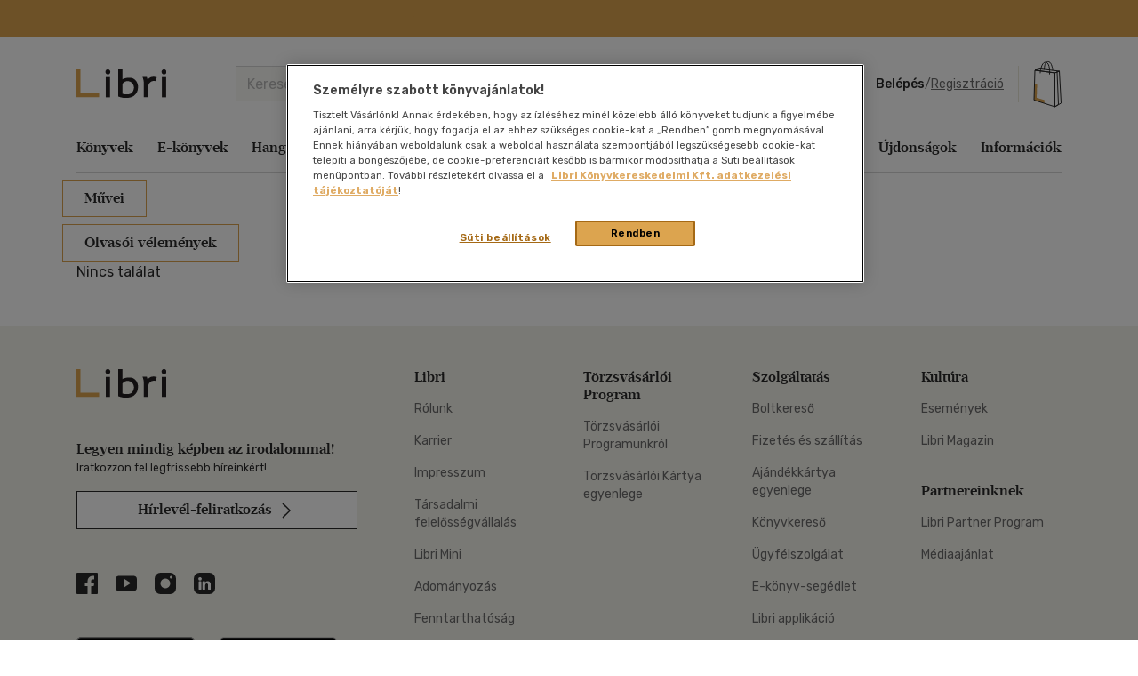

--- FILE ---
content_type: text/html; charset=utf-8
request_url: https://www.google.com/recaptcha/api2/anchor?ar=1&k=6LfyzAsTAAAAACm-GdPje1wyyZ2SGTVW1i9WIcZF&co=aHR0cHM6Ly93d3cubGlicmkuaHU6NDQz&hl=hu&v=N67nZn4AqZkNcbeMu4prBgzg&size=normal&anchor-ms=20000&execute-ms=30000&cb=ysh4lq8wy5nk
body_size: 49298
content:
<!DOCTYPE HTML><html dir="ltr" lang="hu"><head><meta http-equiv="Content-Type" content="text/html; charset=UTF-8">
<meta http-equiv="X-UA-Compatible" content="IE=edge">
<title>reCAPTCHA</title>
<style type="text/css">
/* cyrillic-ext */
@font-face {
  font-family: 'Roboto';
  font-style: normal;
  font-weight: 400;
  font-stretch: 100%;
  src: url(//fonts.gstatic.com/s/roboto/v48/KFO7CnqEu92Fr1ME7kSn66aGLdTylUAMa3GUBHMdazTgWw.woff2) format('woff2');
  unicode-range: U+0460-052F, U+1C80-1C8A, U+20B4, U+2DE0-2DFF, U+A640-A69F, U+FE2E-FE2F;
}
/* cyrillic */
@font-face {
  font-family: 'Roboto';
  font-style: normal;
  font-weight: 400;
  font-stretch: 100%;
  src: url(//fonts.gstatic.com/s/roboto/v48/KFO7CnqEu92Fr1ME7kSn66aGLdTylUAMa3iUBHMdazTgWw.woff2) format('woff2');
  unicode-range: U+0301, U+0400-045F, U+0490-0491, U+04B0-04B1, U+2116;
}
/* greek-ext */
@font-face {
  font-family: 'Roboto';
  font-style: normal;
  font-weight: 400;
  font-stretch: 100%;
  src: url(//fonts.gstatic.com/s/roboto/v48/KFO7CnqEu92Fr1ME7kSn66aGLdTylUAMa3CUBHMdazTgWw.woff2) format('woff2');
  unicode-range: U+1F00-1FFF;
}
/* greek */
@font-face {
  font-family: 'Roboto';
  font-style: normal;
  font-weight: 400;
  font-stretch: 100%;
  src: url(//fonts.gstatic.com/s/roboto/v48/KFO7CnqEu92Fr1ME7kSn66aGLdTylUAMa3-UBHMdazTgWw.woff2) format('woff2');
  unicode-range: U+0370-0377, U+037A-037F, U+0384-038A, U+038C, U+038E-03A1, U+03A3-03FF;
}
/* math */
@font-face {
  font-family: 'Roboto';
  font-style: normal;
  font-weight: 400;
  font-stretch: 100%;
  src: url(//fonts.gstatic.com/s/roboto/v48/KFO7CnqEu92Fr1ME7kSn66aGLdTylUAMawCUBHMdazTgWw.woff2) format('woff2');
  unicode-range: U+0302-0303, U+0305, U+0307-0308, U+0310, U+0312, U+0315, U+031A, U+0326-0327, U+032C, U+032F-0330, U+0332-0333, U+0338, U+033A, U+0346, U+034D, U+0391-03A1, U+03A3-03A9, U+03B1-03C9, U+03D1, U+03D5-03D6, U+03F0-03F1, U+03F4-03F5, U+2016-2017, U+2034-2038, U+203C, U+2040, U+2043, U+2047, U+2050, U+2057, U+205F, U+2070-2071, U+2074-208E, U+2090-209C, U+20D0-20DC, U+20E1, U+20E5-20EF, U+2100-2112, U+2114-2115, U+2117-2121, U+2123-214F, U+2190, U+2192, U+2194-21AE, U+21B0-21E5, U+21F1-21F2, U+21F4-2211, U+2213-2214, U+2216-22FF, U+2308-230B, U+2310, U+2319, U+231C-2321, U+2336-237A, U+237C, U+2395, U+239B-23B7, U+23D0, U+23DC-23E1, U+2474-2475, U+25AF, U+25B3, U+25B7, U+25BD, U+25C1, U+25CA, U+25CC, U+25FB, U+266D-266F, U+27C0-27FF, U+2900-2AFF, U+2B0E-2B11, U+2B30-2B4C, U+2BFE, U+3030, U+FF5B, U+FF5D, U+1D400-1D7FF, U+1EE00-1EEFF;
}
/* symbols */
@font-face {
  font-family: 'Roboto';
  font-style: normal;
  font-weight: 400;
  font-stretch: 100%;
  src: url(//fonts.gstatic.com/s/roboto/v48/KFO7CnqEu92Fr1ME7kSn66aGLdTylUAMaxKUBHMdazTgWw.woff2) format('woff2');
  unicode-range: U+0001-000C, U+000E-001F, U+007F-009F, U+20DD-20E0, U+20E2-20E4, U+2150-218F, U+2190, U+2192, U+2194-2199, U+21AF, U+21E6-21F0, U+21F3, U+2218-2219, U+2299, U+22C4-22C6, U+2300-243F, U+2440-244A, U+2460-24FF, U+25A0-27BF, U+2800-28FF, U+2921-2922, U+2981, U+29BF, U+29EB, U+2B00-2BFF, U+4DC0-4DFF, U+FFF9-FFFB, U+10140-1018E, U+10190-1019C, U+101A0, U+101D0-101FD, U+102E0-102FB, U+10E60-10E7E, U+1D2C0-1D2D3, U+1D2E0-1D37F, U+1F000-1F0FF, U+1F100-1F1AD, U+1F1E6-1F1FF, U+1F30D-1F30F, U+1F315, U+1F31C, U+1F31E, U+1F320-1F32C, U+1F336, U+1F378, U+1F37D, U+1F382, U+1F393-1F39F, U+1F3A7-1F3A8, U+1F3AC-1F3AF, U+1F3C2, U+1F3C4-1F3C6, U+1F3CA-1F3CE, U+1F3D4-1F3E0, U+1F3ED, U+1F3F1-1F3F3, U+1F3F5-1F3F7, U+1F408, U+1F415, U+1F41F, U+1F426, U+1F43F, U+1F441-1F442, U+1F444, U+1F446-1F449, U+1F44C-1F44E, U+1F453, U+1F46A, U+1F47D, U+1F4A3, U+1F4B0, U+1F4B3, U+1F4B9, U+1F4BB, U+1F4BF, U+1F4C8-1F4CB, U+1F4D6, U+1F4DA, U+1F4DF, U+1F4E3-1F4E6, U+1F4EA-1F4ED, U+1F4F7, U+1F4F9-1F4FB, U+1F4FD-1F4FE, U+1F503, U+1F507-1F50B, U+1F50D, U+1F512-1F513, U+1F53E-1F54A, U+1F54F-1F5FA, U+1F610, U+1F650-1F67F, U+1F687, U+1F68D, U+1F691, U+1F694, U+1F698, U+1F6AD, U+1F6B2, U+1F6B9-1F6BA, U+1F6BC, U+1F6C6-1F6CF, U+1F6D3-1F6D7, U+1F6E0-1F6EA, U+1F6F0-1F6F3, U+1F6F7-1F6FC, U+1F700-1F7FF, U+1F800-1F80B, U+1F810-1F847, U+1F850-1F859, U+1F860-1F887, U+1F890-1F8AD, U+1F8B0-1F8BB, U+1F8C0-1F8C1, U+1F900-1F90B, U+1F93B, U+1F946, U+1F984, U+1F996, U+1F9E9, U+1FA00-1FA6F, U+1FA70-1FA7C, U+1FA80-1FA89, U+1FA8F-1FAC6, U+1FACE-1FADC, U+1FADF-1FAE9, U+1FAF0-1FAF8, U+1FB00-1FBFF;
}
/* vietnamese */
@font-face {
  font-family: 'Roboto';
  font-style: normal;
  font-weight: 400;
  font-stretch: 100%;
  src: url(//fonts.gstatic.com/s/roboto/v48/KFO7CnqEu92Fr1ME7kSn66aGLdTylUAMa3OUBHMdazTgWw.woff2) format('woff2');
  unicode-range: U+0102-0103, U+0110-0111, U+0128-0129, U+0168-0169, U+01A0-01A1, U+01AF-01B0, U+0300-0301, U+0303-0304, U+0308-0309, U+0323, U+0329, U+1EA0-1EF9, U+20AB;
}
/* latin-ext */
@font-face {
  font-family: 'Roboto';
  font-style: normal;
  font-weight: 400;
  font-stretch: 100%;
  src: url(//fonts.gstatic.com/s/roboto/v48/KFO7CnqEu92Fr1ME7kSn66aGLdTylUAMa3KUBHMdazTgWw.woff2) format('woff2');
  unicode-range: U+0100-02BA, U+02BD-02C5, U+02C7-02CC, U+02CE-02D7, U+02DD-02FF, U+0304, U+0308, U+0329, U+1D00-1DBF, U+1E00-1E9F, U+1EF2-1EFF, U+2020, U+20A0-20AB, U+20AD-20C0, U+2113, U+2C60-2C7F, U+A720-A7FF;
}
/* latin */
@font-face {
  font-family: 'Roboto';
  font-style: normal;
  font-weight: 400;
  font-stretch: 100%;
  src: url(//fonts.gstatic.com/s/roboto/v48/KFO7CnqEu92Fr1ME7kSn66aGLdTylUAMa3yUBHMdazQ.woff2) format('woff2');
  unicode-range: U+0000-00FF, U+0131, U+0152-0153, U+02BB-02BC, U+02C6, U+02DA, U+02DC, U+0304, U+0308, U+0329, U+2000-206F, U+20AC, U+2122, U+2191, U+2193, U+2212, U+2215, U+FEFF, U+FFFD;
}
/* cyrillic-ext */
@font-face {
  font-family: 'Roboto';
  font-style: normal;
  font-weight: 500;
  font-stretch: 100%;
  src: url(//fonts.gstatic.com/s/roboto/v48/KFO7CnqEu92Fr1ME7kSn66aGLdTylUAMa3GUBHMdazTgWw.woff2) format('woff2');
  unicode-range: U+0460-052F, U+1C80-1C8A, U+20B4, U+2DE0-2DFF, U+A640-A69F, U+FE2E-FE2F;
}
/* cyrillic */
@font-face {
  font-family: 'Roboto';
  font-style: normal;
  font-weight: 500;
  font-stretch: 100%;
  src: url(//fonts.gstatic.com/s/roboto/v48/KFO7CnqEu92Fr1ME7kSn66aGLdTylUAMa3iUBHMdazTgWw.woff2) format('woff2');
  unicode-range: U+0301, U+0400-045F, U+0490-0491, U+04B0-04B1, U+2116;
}
/* greek-ext */
@font-face {
  font-family: 'Roboto';
  font-style: normal;
  font-weight: 500;
  font-stretch: 100%;
  src: url(//fonts.gstatic.com/s/roboto/v48/KFO7CnqEu92Fr1ME7kSn66aGLdTylUAMa3CUBHMdazTgWw.woff2) format('woff2');
  unicode-range: U+1F00-1FFF;
}
/* greek */
@font-face {
  font-family: 'Roboto';
  font-style: normal;
  font-weight: 500;
  font-stretch: 100%;
  src: url(//fonts.gstatic.com/s/roboto/v48/KFO7CnqEu92Fr1ME7kSn66aGLdTylUAMa3-UBHMdazTgWw.woff2) format('woff2');
  unicode-range: U+0370-0377, U+037A-037F, U+0384-038A, U+038C, U+038E-03A1, U+03A3-03FF;
}
/* math */
@font-face {
  font-family: 'Roboto';
  font-style: normal;
  font-weight: 500;
  font-stretch: 100%;
  src: url(//fonts.gstatic.com/s/roboto/v48/KFO7CnqEu92Fr1ME7kSn66aGLdTylUAMawCUBHMdazTgWw.woff2) format('woff2');
  unicode-range: U+0302-0303, U+0305, U+0307-0308, U+0310, U+0312, U+0315, U+031A, U+0326-0327, U+032C, U+032F-0330, U+0332-0333, U+0338, U+033A, U+0346, U+034D, U+0391-03A1, U+03A3-03A9, U+03B1-03C9, U+03D1, U+03D5-03D6, U+03F0-03F1, U+03F4-03F5, U+2016-2017, U+2034-2038, U+203C, U+2040, U+2043, U+2047, U+2050, U+2057, U+205F, U+2070-2071, U+2074-208E, U+2090-209C, U+20D0-20DC, U+20E1, U+20E5-20EF, U+2100-2112, U+2114-2115, U+2117-2121, U+2123-214F, U+2190, U+2192, U+2194-21AE, U+21B0-21E5, U+21F1-21F2, U+21F4-2211, U+2213-2214, U+2216-22FF, U+2308-230B, U+2310, U+2319, U+231C-2321, U+2336-237A, U+237C, U+2395, U+239B-23B7, U+23D0, U+23DC-23E1, U+2474-2475, U+25AF, U+25B3, U+25B7, U+25BD, U+25C1, U+25CA, U+25CC, U+25FB, U+266D-266F, U+27C0-27FF, U+2900-2AFF, U+2B0E-2B11, U+2B30-2B4C, U+2BFE, U+3030, U+FF5B, U+FF5D, U+1D400-1D7FF, U+1EE00-1EEFF;
}
/* symbols */
@font-face {
  font-family: 'Roboto';
  font-style: normal;
  font-weight: 500;
  font-stretch: 100%;
  src: url(//fonts.gstatic.com/s/roboto/v48/KFO7CnqEu92Fr1ME7kSn66aGLdTylUAMaxKUBHMdazTgWw.woff2) format('woff2');
  unicode-range: U+0001-000C, U+000E-001F, U+007F-009F, U+20DD-20E0, U+20E2-20E4, U+2150-218F, U+2190, U+2192, U+2194-2199, U+21AF, U+21E6-21F0, U+21F3, U+2218-2219, U+2299, U+22C4-22C6, U+2300-243F, U+2440-244A, U+2460-24FF, U+25A0-27BF, U+2800-28FF, U+2921-2922, U+2981, U+29BF, U+29EB, U+2B00-2BFF, U+4DC0-4DFF, U+FFF9-FFFB, U+10140-1018E, U+10190-1019C, U+101A0, U+101D0-101FD, U+102E0-102FB, U+10E60-10E7E, U+1D2C0-1D2D3, U+1D2E0-1D37F, U+1F000-1F0FF, U+1F100-1F1AD, U+1F1E6-1F1FF, U+1F30D-1F30F, U+1F315, U+1F31C, U+1F31E, U+1F320-1F32C, U+1F336, U+1F378, U+1F37D, U+1F382, U+1F393-1F39F, U+1F3A7-1F3A8, U+1F3AC-1F3AF, U+1F3C2, U+1F3C4-1F3C6, U+1F3CA-1F3CE, U+1F3D4-1F3E0, U+1F3ED, U+1F3F1-1F3F3, U+1F3F5-1F3F7, U+1F408, U+1F415, U+1F41F, U+1F426, U+1F43F, U+1F441-1F442, U+1F444, U+1F446-1F449, U+1F44C-1F44E, U+1F453, U+1F46A, U+1F47D, U+1F4A3, U+1F4B0, U+1F4B3, U+1F4B9, U+1F4BB, U+1F4BF, U+1F4C8-1F4CB, U+1F4D6, U+1F4DA, U+1F4DF, U+1F4E3-1F4E6, U+1F4EA-1F4ED, U+1F4F7, U+1F4F9-1F4FB, U+1F4FD-1F4FE, U+1F503, U+1F507-1F50B, U+1F50D, U+1F512-1F513, U+1F53E-1F54A, U+1F54F-1F5FA, U+1F610, U+1F650-1F67F, U+1F687, U+1F68D, U+1F691, U+1F694, U+1F698, U+1F6AD, U+1F6B2, U+1F6B9-1F6BA, U+1F6BC, U+1F6C6-1F6CF, U+1F6D3-1F6D7, U+1F6E0-1F6EA, U+1F6F0-1F6F3, U+1F6F7-1F6FC, U+1F700-1F7FF, U+1F800-1F80B, U+1F810-1F847, U+1F850-1F859, U+1F860-1F887, U+1F890-1F8AD, U+1F8B0-1F8BB, U+1F8C0-1F8C1, U+1F900-1F90B, U+1F93B, U+1F946, U+1F984, U+1F996, U+1F9E9, U+1FA00-1FA6F, U+1FA70-1FA7C, U+1FA80-1FA89, U+1FA8F-1FAC6, U+1FACE-1FADC, U+1FADF-1FAE9, U+1FAF0-1FAF8, U+1FB00-1FBFF;
}
/* vietnamese */
@font-face {
  font-family: 'Roboto';
  font-style: normal;
  font-weight: 500;
  font-stretch: 100%;
  src: url(//fonts.gstatic.com/s/roboto/v48/KFO7CnqEu92Fr1ME7kSn66aGLdTylUAMa3OUBHMdazTgWw.woff2) format('woff2');
  unicode-range: U+0102-0103, U+0110-0111, U+0128-0129, U+0168-0169, U+01A0-01A1, U+01AF-01B0, U+0300-0301, U+0303-0304, U+0308-0309, U+0323, U+0329, U+1EA0-1EF9, U+20AB;
}
/* latin-ext */
@font-face {
  font-family: 'Roboto';
  font-style: normal;
  font-weight: 500;
  font-stretch: 100%;
  src: url(//fonts.gstatic.com/s/roboto/v48/KFO7CnqEu92Fr1ME7kSn66aGLdTylUAMa3KUBHMdazTgWw.woff2) format('woff2');
  unicode-range: U+0100-02BA, U+02BD-02C5, U+02C7-02CC, U+02CE-02D7, U+02DD-02FF, U+0304, U+0308, U+0329, U+1D00-1DBF, U+1E00-1E9F, U+1EF2-1EFF, U+2020, U+20A0-20AB, U+20AD-20C0, U+2113, U+2C60-2C7F, U+A720-A7FF;
}
/* latin */
@font-face {
  font-family: 'Roboto';
  font-style: normal;
  font-weight: 500;
  font-stretch: 100%;
  src: url(//fonts.gstatic.com/s/roboto/v48/KFO7CnqEu92Fr1ME7kSn66aGLdTylUAMa3yUBHMdazQ.woff2) format('woff2');
  unicode-range: U+0000-00FF, U+0131, U+0152-0153, U+02BB-02BC, U+02C6, U+02DA, U+02DC, U+0304, U+0308, U+0329, U+2000-206F, U+20AC, U+2122, U+2191, U+2193, U+2212, U+2215, U+FEFF, U+FFFD;
}
/* cyrillic-ext */
@font-face {
  font-family: 'Roboto';
  font-style: normal;
  font-weight: 900;
  font-stretch: 100%;
  src: url(//fonts.gstatic.com/s/roboto/v48/KFO7CnqEu92Fr1ME7kSn66aGLdTylUAMa3GUBHMdazTgWw.woff2) format('woff2');
  unicode-range: U+0460-052F, U+1C80-1C8A, U+20B4, U+2DE0-2DFF, U+A640-A69F, U+FE2E-FE2F;
}
/* cyrillic */
@font-face {
  font-family: 'Roboto';
  font-style: normal;
  font-weight: 900;
  font-stretch: 100%;
  src: url(//fonts.gstatic.com/s/roboto/v48/KFO7CnqEu92Fr1ME7kSn66aGLdTylUAMa3iUBHMdazTgWw.woff2) format('woff2');
  unicode-range: U+0301, U+0400-045F, U+0490-0491, U+04B0-04B1, U+2116;
}
/* greek-ext */
@font-face {
  font-family: 'Roboto';
  font-style: normal;
  font-weight: 900;
  font-stretch: 100%;
  src: url(//fonts.gstatic.com/s/roboto/v48/KFO7CnqEu92Fr1ME7kSn66aGLdTylUAMa3CUBHMdazTgWw.woff2) format('woff2');
  unicode-range: U+1F00-1FFF;
}
/* greek */
@font-face {
  font-family: 'Roboto';
  font-style: normal;
  font-weight: 900;
  font-stretch: 100%;
  src: url(//fonts.gstatic.com/s/roboto/v48/KFO7CnqEu92Fr1ME7kSn66aGLdTylUAMa3-UBHMdazTgWw.woff2) format('woff2');
  unicode-range: U+0370-0377, U+037A-037F, U+0384-038A, U+038C, U+038E-03A1, U+03A3-03FF;
}
/* math */
@font-face {
  font-family: 'Roboto';
  font-style: normal;
  font-weight: 900;
  font-stretch: 100%;
  src: url(//fonts.gstatic.com/s/roboto/v48/KFO7CnqEu92Fr1ME7kSn66aGLdTylUAMawCUBHMdazTgWw.woff2) format('woff2');
  unicode-range: U+0302-0303, U+0305, U+0307-0308, U+0310, U+0312, U+0315, U+031A, U+0326-0327, U+032C, U+032F-0330, U+0332-0333, U+0338, U+033A, U+0346, U+034D, U+0391-03A1, U+03A3-03A9, U+03B1-03C9, U+03D1, U+03D5-03D6, U+03F0-03F1, U+03F4-03F5, U+2016-2017, U+2034-2038, U+203C, U+2040, U+2043, U+2047, U+2050, U+2057, U+205F, U+2070-2071, U+2074-208E, U+2090-209C, U+20D0-20DC, U+20E1, U+20E5-20EF, U+2100-2112, U+2114-2115, U+2117-2121, U+2123-214F, U+2190, U+2192, U+2194-21AE, U+21B0-21E5, U+21F1-21F2, U+21F4-2211, U+2213-2214, U+2216-22FF, U+2308-230B, U+2310, U+2319, U+231C-2321, U+2336-237A, U+237C, U+2395, U+239B-23B7, U+23D0, U+23DC-23E1, U+2474-2475, U+25AF, U+25B3, U+25B7, U+25BD, U+25C1, U+25CA, U+25CC, U+25FB, U+266D-266F, U+27C0-27FF, U+2900-2AFF, U+2B0E-2B11, U+2B30-2B4C, U+2BFE, U+3030, U+FF5B, U+FF5D, U+1D400-1D7FF, U+1EE00-1EEFF;
}
/* symbols */
@font-face {
  font-family: 'Roboto';
  font-style: normal;
  font-weight: 900;
  font-stretch: 100%;
  src: url(//fonts.gstatic.com/s/roboto/v48/KFO7CnqEu92Fr1ME7kSn66aGLdTylUAMaxKUBHMdazTgWw.woff2) format('woff2');
  unicode-range: U+0001-000C, U+000E-001F, U+007F-009F, U+20DD-20E0, U+20E2-20E4, U+2150-218F, U+2190, U+2192, U+2194-2199, U+21AF, U+21E6-21F0, U+21F3, U+2218-2219, U+2299, U+22C4-22C6, U+2300-243F, U+2440-244A, U+2460-24FF, U+25A0-27BF, U+2800-28FF, U+2921-2922, U+2981, U+29BF, U+29EB, U+2B00-2BFF, U+4DC0-4DFF, U+FFF9-FFFB, U+10140-1018E, U+10190-1019C, U+101A0, U+101D0-101FD, U+102E0-102FB, U+10E60-10E7E, U+1D2C0-1D2D3, U+1D2E0-1D37F, U+1F000-1F0FF, U+1F100-1F1AD, U+1F1E6-1F1FF, U+1F30D-1F30F, U+1F315, U+1F31C, U+1F31E, U+1F320-1F32C, U+1F336, U+1F378, U+1F37D, U+1F382, U+1F393-1F39F, U+1F3A7-1F3A8, U+1F3AC-1F3AF, U+1F3C2, U+1F3C4-1F3C6, U+1F3CA-1F3CE, U+1F3D4-1F3E0, U+1F3ED, U+1F3F1-1F3F3, U+1F3F5-1F3F7, U+1F408, U+1F415, U+1F41F, U+1F426, U+1F43F, U+1F441-1F442, U+1F444, U+1F446-1F449, U+1F44C-1F44E, U+1F453, U+1F46A, U+1F47D, U+1F4A3, U+1F4B0, U+1F4B3, U+1F4B9, U+1F4BB, U+1F4BF, U+1F4C8-1F4CB, U+1F4D6, U+1F4DA, U+1F4DF, U+1F4E3-1F4E6, U+1F4EA-1F4ED, U+1F4F7, U+1F4F9-1F4FB, U+1F4FD-1F4FE, U+1F503, U+1F507-1F50B, U+1F50D, U+1F512-1F513, U+1F53E-1F54A, U+1F54F-1F5FA, U+1F610, U+1F650-1F67F, U+1F687, U+1F68D, U+1F691, U+1F694, U+1F698, U+1F6AD, U+1F6B2, U+1F6B9-1F6BA, U+1F6BC, U+1F6C6-1F6CF, U+1F6D3-1F6D7, U+1F6E0-1F6EA, U+1F6F0-1F6F3, U+1F6F7-1F6FC, U+1F700-1F7FF, U+1F800-1F80B, U+1F810-1F847, U+1F850-1F859, U+1F860-1F887, U+1F890-1F8AD, U+1F8B0-1F8BB, U+1F8C0-1F8C1, U+1F900-1F90B, U+1F93B, U+1F946, U+1F984, U+1F996, U+1F9E9, U+1FA00-1FA6F, U+1FA70-1FA7C, U+1FA80-1FA89, U+1FA8F-1FAC6, U+1FACE-1FADC, U+1FADF-1FAE9, U+1FAF0-1FAF8, U+1FB00-1FBFF;
}
/* vietnamese */
@font-face {
  font-family: 'Roboto';
  font-style: normal;
  font-weight: 900;
  font-stretch: 100%;
  src: url(//fonts.gstatic.com/s/roboto/v48/KFO7CnqEu92Fr1ME7kSn66aGLdTylUAMa3OUBHMdazTgWw.woff2) format('woff2');
  unicode-range: U+0102-0103, U+0110-0111, U+0128-0129, U+0168-0169, U+01A0-01A1, U+01AF-01B0, U+0300-0301, U+0303-0304, U+0308-0309, U+0323, U+0329, U+1EA0-1EF9, U+20AB;
}
/* latin-ext */
@font-face {
  font-family: 'Roboto';
  font-style: normal;
  font-weight: 900;
  font-stretch: 100%;
  src: url(//fonts.gstatic.com/s/roboto/v48/KFO7CnqEu92Fr1ME7kSn66aGLdTylUAMa3KUBHMdazTgWw.woff2) format('woff2');
  unicode-range: U+0100-02BA, U+02BD-02C5, U+02C7-02CC, U+02CE-02D7, U+02DD-02FF, U+0304, U+0308, U+0329, U+1D00-1DBF, U+1E00-1E9F, U+1EF2-1EFF, U+2020, U+20A0-20AB, U+20AD-20C0, U+2113, U+2C60-2C7F, U+A720-A7FF;
}
/* latin */
@font-face {
  font-family: 'Roboto';
  font-style: normal;
  font-weight: 900;
  font-stretch: 100%;
  src: url(//fonts.gstatic.com/s/roboto/v48/KFO7CnqEu92Fr1ME7kSn66aGLdTylUAMa3yUBHMdazQ.woff2) format('woff2');
  unicode-range: U+0000-00FF, U+0131, U+0152-0153, U+02BB-02BC, U+02C6, U+02DA, U+02DC, U+0304, U+0308, U+0329, U+2000-206F, U+20AC, U+2122, U+2191, U+2193, U+2212, U+2215, U+FEFF, U+FFFD;
}

</style>
<link rel="stylesheet" type="text/css" href="https://www.gstatic.com/recaptcha/releases/N67nZn4AqZkNcbeMu4prBgzg/styles__ltr.css">
<script nonce="YLLwdkkRNvzXTByy7NrprQ" type="text/javascript">window['__recaptcha_api'] = 'https://www.google.com/recaptcha/api2/';</script>
<script type="text/javascript" src="https://www.gstatic.com/recaptcha/releases/N67nZn4AqZkNcbeMu4prBgzg/recaptcha__hu.js" nonce="YLLwdkkRNvzXTByy7NrprQ">
      
    </script></head>
<body><div id="rc-anchor-alert" class="rc-anchor-alert"></div>
<input type="hidden" id="recaptcha-token" value="[base64]">
<script type="text/javascript" nonce="YLLwdkkRNvzXTByy7NrprQ">
      recaptcha.anchor.Main.init("[\x22ainput\x22,[\x22bgdata\x22,\x22\x22,\[base64]/[base64]/[base64]/[base64]/[base64]/[base64]/KGcoTywyNTMsTy5PKSxVRyhPLEMpKTpnKE8sMjUzLEMpLE8pKSxsKSksTykpfSxieT1mdW5jdGlvbihDLE8sdSxsKXtmb3IobD0odT1SKEMpLDApO08+MDtPLS0pbD1sPDw4fFooQyk7ZyhDLHUsbCl9LFVHPWZ1bmN0aW9uKEMsTyl7Qy5pLmxlbmd0aD4xMDQ/[base64]/[base64]/[base64]/[base64]/[base64]/[base64]/[base64]\\u003d\x22,\[base64]\x22,\x22wow3w4cJMUzDjMOgw6x/FHbCgMKJdSPDu0IIwrDCphbCt0DDlRU4wq7DmT/DvBVeHnhkw7jCqD/ClsKYTRNmT8OxHVbChMOxw7XDpjrCk8K2U01rw7JGwpNVTSbCry/DjcOFw6Qfw7bChCnDtBh3wpjDnRlNJ3YgwooWwr7DsMOlw5Yow4dMbMOSanEQIxJQZHfCq8Khw7EBwpI1w47DssO3OMKPS8KODlTCn3HDpsOZSx0xHEhOw7RtIX7DmsK0XcKvwqPDglTCjcKLwr/[base64]/CpcOAwrjCicOywpcQV8KNYh/CuW7DsMOHwohtMcK/LXXCgDfDisOow4bDisKNeznCl8KBHiPCvn4DSsOQwqPDm8KPw4oACXNLZHbCksKcw6gAZsOjF2jDqMK7YEnCv8Opw7FBYsKZE8KLR8KeLsKiwpBfwoDChwAbwqtnw4/DgRhgwqLCrmoSwp7Dsnd6MsOPwrhAw4XDjljCvmsPwrTCrsObw67ClcKgw5BEFVRSQk3CjhZJWcKLY2LDiMK/Wzd4VMOvwrkRMB0gecO/[base64]/[base64]/ChHvDo8K/P8K3wqDDsUohMMKLwofDssKlCFA7wp3ClsOqU8OFwqPDhzrDgGs6SMKowpzDgsOxcMKlwrVLw5U0CWvCpsKPFQJsAx7Ck1TDtsKzw4rCicOGw57CrcOgTsKhwrXDtifDuRDDi1QMwrTDocKpeMKlAcKrDV0NwrANwrQqfi/DnBlIw4bClCfCknpowpbDixzDuVZRw4rDvHUKw5gPw77DhyrCrDQ9w6DChmpcKm59QFzDljEoFMO6XGfCt8O+S8OvwpxgHcKWwo/Dl8O1w4LCoTjCv14lOhE6C1cKw47DmRd9SwLCn35ywr/CkcOUw4NCP8OnwrvDkEADLsK8BAPCgk3ChGMtwq/[base64]/Dl8K7w6jClw3DsTQYw5nCrgUhY25CwqAMQ8OLM8KRw5DCsFjCnXTCt8KbfMKtFSFLfSIJwqXDrMKtw5rClXURbiLDrTQeFMOJWBdefhnClBnCmQUnwoMWwqYESsKUwrpLw6UMwqlQa8KDVEc1IQjCiWTCmgMFcRgVdjDDnMKcw7kbw5XDk8Olw7VrwqfCn8OKKgVWw7/[base64]/DuMKCdMK7wo9jWzfCu3Qgw78Uai4Dwr0yw4jDl8OnwrzDhMKzw6gOwoJ7P1vDqsKiwoTDtDPDnsOWMcK/[base64]/[base64]/Ds8K+NQbDgsO4QsORw77Cmz7DmsOoa1UpWsO/QRAERcOdMinDnyAGKcKzw6rCtMKtbFXDqmHDtcOTwqvCq8KSVcKDw6PCjwfCv8KFw6NHwpwrGzfDgTQ5wph7wohjGUN1wqLCsMKlCMOmdV/DnB8pwovCsMOywpjDglNNw6bDlsKZfMKhcwhEVxfDuiYGSMKGwpjDlWkZHUBRew3CrEnDs0A/woE0CnHCmhXDjmpUGsOjwqXCkXXDkcOxQXBgw4RmZTx1w6jDj8K8w7sgwp9Zw7JAwqfCr08Td1jCoW8jN8KuF8K7w6DDuw7ChCrCiQ8Ne8KMwqtWMh3Cn8KHwrnCqXXDjcOww4rDmUFrJS7DmRDDvsKTwqQww6nCknRiwq7DiBY/wpnDrhdtO8KQGMK+PMKZwrptw5vDhsOUGnbDgTvDuRDCtx/[base64]/DmnbDssOKw47CvMOrw4/[base64]/CniNZTEfDuwfDoyYHCkTDjg7Cq8KawqDCrMOQw6YWYMOBV8Klw6rDmT3Ct3PCjhLDjD/DrGDDscOdw7pmwoBDw5BwbAnDlMOaw5nDmsK3w6TCsl7DmcKaw7VjCzFkwpB9wpgtcyXDkcOowqwpwrRzCEjCtsO5R8OnQGQLwpZTOXXClsKiwq/DgMOJGXPCnynDu8KuPsKHesKnw6HCgcKPGn9Pwr/CvsKKDsKBPxTDoGPCnMKLw6MWFnbDgwnCj8OWw63Dt3ELbMOmw6gEw6cLwpMgZB5VHxEbw6LDlRgEFcKywq5Ywp55wrbCucObw67Cq2huwqQHwpQxTRxtw6NywrsDwoTDijEXw7fCiMO9w71WWcOgc8OGwrAcwr/CtjzDt8KLw4zDtMKZw6lWfcOpwrsbeMKAw7XCgsKOwqMeZ8KtwqoswrjDrnfDucKUwq5BRsKWd1c5w4TCosKtX8KJZHcyZMOYw5JedMOkesKMw6EnKTIOOcO7BMK1wq1+E8Ove8OCw5htw7PDmDrDuMKUw5LConLDmMKzDX/Co8KyCMKPAcO5w5HDiT1zNcOowrbDsMKpLsOGwrkmw7bCkS0Cw4gvbsK6wqnCo8OzW8O+HmfCnj5MdyNxRCbChj/CtcKYS283wqLDv1FowqXDj8KMw7rCu8OxCUHCpSnDpSPDv3VoYMOYKk5/wqzCnMKbDsOaAz8rScK6wqQXw47DmsOFR8KualTDjRLCvMK3GsO3AsOAw6c9wqPCkit+GcKIw5Irw5p3w4xRwoEPw44fw6DDusKFVC/[base64]/DgoewrDDgBErfjTDvcKJEMOQBMKDwoFxV8K8KcKzwqAVOUhMMwBnw57Do3zCuVoBA8OiSkLDi8KXL0HCrcK9aMODw45+InDChBFRaTvDjHczwqBYwqLDizInw6EcGsKRUW08AsOQw6cOwrwMWxFJH8OMw5IxXsKefcKKfcO1QznDvMONw758w6zDvMO0w4PDhMOcQg/DmcKXFMKjcsOaACDDgyvDusK4woPCvMO0w5g9wo3DusOYw4fCjcOhXksyFsKxwphiw6DCqUdSTknDs30JacOGw6jDqcOEwpYVZ8KFfMOyUMKYw4DCjiRICcOyw5HDt1XDv8OxQSoAwp3DoVABBsOuYG7CkMK7w6MVwoxKwpfDpERPw6LDlcOsw73DhERHwr3DqsO/[base64]/[base64]/[base64]/DkcK6wo8TB8O/[base64]/DqQ5yPRbDr8Kdw5AJw5HDiEfCi8OyZsKHCcKzw6DDhMOLw6VWwpTCkR/CsMKJw57Cj0vCnsO/CsOxFsOwMhnCq8KZYsKLNmpQwr5Aw6PDvkjDk8Ofw6gfwpcgZFh5w4/[base64]/DhMKVE8KpLRjCvSHCmsOFw6XCk8K4JgxTw7Z/wrtqeltyf8OuHsKTwovCucOgM03DvMO9wrQlwqM9w4Z9wrvClMKHbMO0w7/Dg2LChXLDjsKABMKbO3I7w4PDpMKhwqTCoDlCw5/CgsKZw6tuFcOBX8ObKsOGXSVyT8Ojw6/Ci1MERsOrUFMWAzzCkUbDqsKzCltOw6bDhFRkwqR6EnDDuSxGwrzDjybCjXoQZWhMw5/[base64]/CocOkfjrCn2bDgsKSw6FDIsKtZsKpKMKkITnDuMOIa8OsHcOnZcKywrXDo8KPczlXw5/CscOqBxXCqMOrPcKCE8Otw7JGwqNnfcKuw6PDt8OIQsOqADPCsmzClMOMwp0Awq9Mw7dGwprCsG/DsGzDngDCqDfDhMOqVcOSw7jCi8Omwr7DuMOyw7PDnUQJK8O/JSvDlwNzw7rCl35Jw5dJEXfCiR3CumTCh8KfJsOJT8KbA8OxQUJOGSk1wrdlMcKdw77DuEUuw4hdw7rDm8KWOsKAw6hMw63Ds0zClng/WR3Ci2nCmyh7w5V0w65aaGnCgcOgw7zCn8KVw4Upw7nDtcO3w7R/[base64]/DqxzDswsNwr96wrnCssKsS3IwwoddX8K6w7nChcK+w7bDkcOHw6fDvcOdOMOfwp86wpzCrkDDpcKAdsOVUcK5SwHDnE1Mw5EOUsOgwrzDp0d3wqECBsKUChjDn8OJw6VQw6vCrHEKw6jCmER4w6jDgxcnwr5sw4tOI2PCjMOdPcOJwpFzwo/[base64]/CggETw7TCq8OWw4Unw5PCp0tAb8OvSyXCisOSAMObwqELw5w5Iz3Dg8KjPnnCh1dOw6oeHMOww7bDuXnCpcKVwrZsw7zDvzY8wr4dw5HDskzCnHbDicOyw7rChSDCt8KMwp/[base64]/DpS/CsibDmsO8UMKuMsO8B39UwoBMwp92wpvDsxZhaAg+wq50KsK1fE06wrzDv0IYHBHClMOIcMOpwr9Gw7TCocOBa8OGw4LDmcKPfhPDs8KKfMOMw5PDq3RAwr0nw5bDosKddlRZwrvCvGYsw4vDv1/[base64]/CgX8/[base64]/Di8K2w7zCtD5aw4/DucKzwoxBeGkxwrbDhznCviRPw4/DiwHDqRpSw4TDpSHDk2cBw6/CojPDkcOcM8O0VMKSw7bDrl3CmMOpO8KQemlBwpPDoVLDnsKdwrTDn8OeZcOjwo7CvHNEHMOAw57DtsKpDsOMw5jCrMKYBsK0wownwqA9bWsSY8OsRcKCwrUvw5xlwrx7EjdfLT/[base64]/Du8ONCWPDo8Kew5ttFcOHwqQ9w4zCp1XCjcOEO11UbjJ4HsKpQScEw5/Dl3rDrnrCgTXCmsK6w4bCm0ZOXUk9wrzDjRJUwoxHwpwWFMO1YkLDtcK4W8OjwrFaMsOaw4XCoMK7XAbClMKGwpZow5rCpMOAYi0GKcOjwqTDisK9wpA4CVpjB2pIwoPCt8OywpbDmsOHCcO3BcO3w4fCm8OZVXdZwp9lw7YzUlFNw5jCkD3CgAwWdMO/w5tHBlJuwp7CksKZME3DnEcvUxZoT8KOYsKiw6HDpsOvw6g4K8OxwrbCiMOmwro0D2oyQsKTw6FsW8KmXirDo1XDkHQ/[base64]/wrsjwonCq8KVw5h3EHxtfsOqKcKPE8O4w6Bzw5jClsK0w78aNQIZMsKoBA0qGX4xwobDtDXCtTFybR8ww6HCjyB7w5DCn29gw5XDniHCq8K7IMK5WAobwr/CvMKcwpDDjcOrw4jDosOxwoTDssKqwrbDrUrDp0MPw7ZswrjDkmXDpcKyJXUaV1MJw5ASeFR+wpc/AsOhPm90cjfCjcKzw4vDksKVw7xPw4Z9w597X2TDqXbCqcODfARnw5R5AsKbbcK4woNkd8KPwrVzw6FgAhoqw6d5wowdJ8O3cj/CkRjDlgNhw4nDocKkwrfCtMKPw7TDlCHClWrDisKDYcKzw57Cm8KMQMK9w6zCkwN0wqoXbsOew7omwopAwqLCgMKGNsKbwpxrwqUGQDPDk8O3woXDiDEAwonDkcKaEMOYw5U2wqPDlFTDmcO3w5/CrsK5IRrDpX/DvcORw58XwoXDlMKawqZyw783KXHDuRvCv1fCucOeB8Ksw78LEhbDr8O3wpVWPTDDkcKKw6bDhgjCtsOrw6PDr8O+X19zcsK0BxXCtsODw6cQMcK1wo99wpUbw7XCsMOEOVHCmsKnXDY/TcO4w5BUTQ5tKwLDlFnCmSxRw5dNwpdzdQ4mV8OFwoxnSh7CrVDCtnEKwp9DASnClMOvfEHDpsK/[base64]/[base64]/DujNDw7cjw4ByZ8KBPA/CpsO9GcKgwpzDtMOOwqUyZmLCnHPDszQvw4NTw73Cl8KHfkDDv8OJMkvDnMO6fcKnWBDCrCxNw6pmwrzCigUoC8O2MAouwpoIacKKwpLDgGHCnEPDrgbCr8ONwpvDq8KyVcORS25fwoFueRFjRMOSPUzCisOfVcK1w44DCC/DmBAnZ3zDusKRwqwGZcKVDw1Iw7JuwrM6wqh2w5DCulrCnMO/DD0wOMOeV8O6W8K0fVR5wqrDmREDwo5kGjvCkMO/[base64]/w5pRw5vDisKDC8OUw4/CkD7DhjrDiRc2wq1yOcKtwo/CoMKOw4nDkD3DsSoDQ8KrYzdvw6XDlMOgTcOsw4Rbw7xQw4vDtSHDpsOTI8OyUVRgwpNcwoEnf20AwpBuw73CgDsaw45UXsKRwoDDgcOUwrVla8OOFQhow4VxBMKMw7fDil/CqmsebltDwoN4wqzDncO+wpLDmsK9wqDCjMOQUMOqwoTCunIYPsK0YcKhwrh+w6rCuMOGcGTDoMO2cinCqsOnfsOCIAx/w5vCri7DpArDncKUw5PDusKlbFpZKsOtw6xGa0p2wqfDqj0pQ8K/w63CnsKcNWXDqjhjaBHCvgTDvsOjwqzCrhjDjsKnw4bCvGPCqADDrmcHRMOtGE0ZHWXDojtHb1wpwpnCmcOKLFlrLDnCgsKCwqMIGCA8YgHCk8Obwo3CssKvw7vCghDDoMOhw6HCkxJewq3DnsOowr3Cj8KUFF/Du8KBw4RFw7wgwoTDtsOQw7NVw6dYHAZcFMOBFgnDgj/DgsOtV8OgccKZw47DmMKmD8OMw41ADsO0FFnCnyA1w7wnW8OkecK1dVURw4IhEMKVO03DpsKKARzDv8KgDMO8W3XCo1F2KSzCngPChkNINMOMWmZ8w4bDngvCqcOjwp8Dw7w+wq7DisOOwppaRUDDncOnwonDpmzDjMKpXcKBw4vDl13CoX/DksOrw53DijtNOsKlJiTCpSrDs8O5w7jCmBU4RBDCi27DgsO8CMKvw4HCpiTCuCjChwZtw6DClMKySXTCqDM8a07DrcOPbcKBLF/DojnDmsKmXMOwGMOGw5TCrls0w6zDmcK0EXQDw57Dp1LDt2tWw7ZCwq3DpndBPgbCvhvCkhssB33Djj/Dj1bCtQvChyAgIix8B0XDkT4mEF05w6JONcOhXVshcF/DlW1YwqURc8OHc8OwT3YpYcOQw4TChlhCTsKSTMKIZ8OUw7kdw6NNw57Cu3kdw4d2woPDpwPCm8ONBk7DsQAdw4HCkcOcw5Jcw4l6w6pBE8Kkwollw5nDiGDDnXM4fkBWwrTCl8KEbcO1YsO0W8OSw6DCiV/ComjCosKycm8sf1XDv2ppN8K0DkBPBsOaJsKPdw8lIRIYc8Kbw7gBw4FIwrjDhcKQZMKawqoaw6/[base64]/[base64]/Dv8KRwoXCl0p7KRHDrUtwM8Ovw77Domt/GMOiEsKBwqzCj3h6GAvDjsKZOCTChWEoLMODw5LDlsKfcW3DgmLCmcKqGsOwBkLDhcOELsOlwrXDvx17wr/CosOcOcK/WcOQw6TClG5NYzfDlgbCgT9ew4klw7vCnMKECsKVZcK2wo1sFWoxwo3CtsKiwrzCnMOtwrYMHjFqIsOvB8OCwrNZcSdxwo1Gw7/DusOqw5M2w5rDiiN9wozCj245w6vDgcOrKXjDucOwwr1Xw53DsW/Cq1jDmsOGwpIWwpjDkXPCl8OOwosRe8KTCHTDmsKYwoJdOcK/YcKuwrZKw7QSO8OBwow2w74nFzjCghE/woVJUxXChxd1GiLDnzjDgxRSwoxYw5HDlVwfQMOVWcOiKiPCvMK0wprCpRIiw5PCisOFX8OpdMKrQB82wq7Dv8K8O8Klw7J0w7gdwq7DqCbCp1d/R143ccOGw5Y6CsOpw7TCosKFw680aygXwr3Dux3CpcK4Tgc+B0nCognDjQMvQFxrw7XDgGtFZcKTRsK/LDrCjMOVwqjDhBbDqcKbLUvDhcO9wo9Pw5grSyN6Vy/[base64]/CpR/DpsKyw580w7rDgsKsDwzCjF/DszxgJlbDp8OVwrbCkcOyP8Kvw7U1wrbDiD4Pw7nCh2QZQMKww4XDgsKGS8KBw5gewqzDlsOtaMK3wrHCih3CssO9GkBiJQgqw4DCjV/[base64]/CrC3DhEJew6lzHDvCsC1fYcKHw7Raw77DhcK2RhUQJMOQDMOgwrLDtsK+w4XCgcOoNQjDssOkaMKsw6jDmjzCp8KLAWZYwqtIwrTDq8KAw4EoAcKcVE7CjsKVwpLCrFfDrMOsasKfwoBAASMANxxOBTR1wpLDtsKUTF9Zw7/DjTg5wpt2TsKCw4bCgMOew4TCskUEUA8nTxsBPmtQw77DvCBUCcKQw5kYw7TDoREkaMOSBMK/U8OGwrfDlcKJBEMFD1rChU0ma8OxP2bDmgVdwrXCtMOdaMKFwqDDn03DoMOqwotAwoc8eMKMw7TCjsOew5Bowo3DtcKbwqLCgFTDpQPCnVfCrcKvw4jDvynCgcOYwq/[base64]/ClxjDicOlwpM4FMKnPnVcw5t/MMKQw5g7GMOuw4gvwr3DuHDCpcOZEsOvZ8KYBsKpQ8K2b8OHwp8fMg3Di0jDjgcpwphpwqk2IlYYK8KFOcOtOsOAa8OHUcOJwqrDgHDCucKkwrgYecOOD8K4wrEIK8KTWMOWwrPDpB0Uw4IjRz/[base64]/CoMKVCcKGwofCg8OMw4vCjQsmKcKgwqTDsytUFcOSw5VzPVTCtFtffHhpw4TCksOJw5TDmWjDmnBFAMOCBVo3wq/Do1dlwq3DkibCgkl+wrjCjiU+ARrDnz1bw7jDijnCmcKuwq1/VsOQwpQZPHrDqhTDm21hPcK8w6U4Y8OnJSVLORJeUTTDkzMZI8OQG8KqwqdWOzRWwrcSwp/[base64]/Dh8KYwpE0Ex9BI0t6TVHCsh1nOGtAXXAWwpgRw51YMMOrw7EXHBjDtsOGA8KQwogDw58hw5jCu8KrRyRRamjDrFE+wq7DrR8fw7/Ci8OUccKNKh3Dr8OpZ13DglkoemHDqcKaw6xuR8O7wp9Jw7xAwrV/w6jDvsKNPsO6w60Lw60Af8K2O8Kkw5zDvsKxI2lXw57CvXY+aGh/[base64]/CgD7DrMOpwp9lX8OFwr9GCMK5csOfNsObClHDojjDisKOFkvDqsKvGUUDeMO/MR4bFsOuNTvCvcK8w68fwo7Cu8OxwpUawooOwrfCvXXDrW7ChcKEHsKIVgjCjMOIVBnCvsKwdcOFw44RwqBXWTQzw5wOAV/Cn8K6w5zDg2dnwqMFScONZcOOasK/wpEJKGNzw6TCkMK1DcKiw6TCoMOYeVVxb8KXw6HDgMKVw7TCuMKLEUfCq8KJw7nCsEHDmTfDhhU3eg/[base64]/[base64]/[base64]/DhRdlwq1oe8KbI0jDhhUAYmTDicKEDFNSwo1yw5M5woMWwpJ2ZsKSBMOew6JDwokCKcKDfMO9wpUdw7vDn35Cwph1wrHDn8KiwrrCvlV6w4LCjcK5OMKkw4nCjMO7w49rbBk9W8OVZsKlCjcLwq0IMcK3wqnDkwppIh/ClMKOwpZXDMOmVH3Do8K7EmZIw69Gw6zCkBfCkBMUVR/[base64]/aADDmA7CsFF7wpXCgiUAwppsw7LDrnbCsFlPdhDCg0wDw5fDn3jDhsKFRWzDjDNOwo99OWXCjcKzw74Pw4DCoxFwCwQUwo8KUcOVOkTCnsOuw5odZ8KfFsKbw7Adw7Bwwodfw6TCoMKyVh/CgzTCuMOGWsOGw6Qdw47CrMOdw7nDvjbCn0HCmxptLsKgwrpmwpk/w7EBIcOhA8K7w43Dn8OeARfDiGLCiMOUw7jCqyXCp8KUwoxzwpNzwplgwotue8Ozd1nCrsKufU8Nd8Kjw7h4PAE+w5p1wo/DpG9FbcO3wocNw6JfL8OkWsKPwpbDvMK6X0fCvwTCsU/DncKiA8KXwocBOjzCrxbChMO7wp7DrMKlw7/CslbCjMKcwp7CicOjwonCs8OAPcKke2gHMDjCp8Ozw4bDtVhgAAtCNMOpDzwhwp/Dtz/DpsOcwqLCrcONwqTDvFnDpzoWwr/CoUfDjGMJw7bCl8KYV8OTw5vDsMK3w6ZNwoMtw5/[base64]/DrMOpw4Z7bsOGw5ZTwpLCr8KVwoUIwoIVMEZ7DMKPw6VnwopnZHnDrMKaKzcGw7saLWbCl8OgwpYRIsKkwo3CijYxw5dHwrTCuEHDqjw+w4rDhEBuHH4yM342AsKUw7Eww58qY8Oaw7Zywo5GYAvCl8Kdw4YXw7JRUMKow63DhGEJwp/DtWPCnA5SPUgEw6AMdcKeAsK4w7sIw741ecKdw4PDsXjDmw7DtMO/w7rCgcK6QBTDl3HDtGZxw7Akw5Z7aVY5woTCuMKmeV4rZ8OBwrJZDlEew4p9Lz/Cm2J3a8KAwo8zw6EGFMOIXcOuDQ1swovCrlkNG1YWXMOmwrosf8KLworCo184wpLCsMOaw7t2w6c6wrvCi8K8wpnCsMOHM23DosOJwpBFwr58wqt8wqt/QMKZcMOfw7UWw5NBYgDCgDzCucKCSMK6RxAAwrtJY8OcWR3Cj29RTsOmesKgf8K0ScOOw67DjMKBw4HCiMKsAMO5U8OOw53Dtnc/wrPDhRbDp8Kqb2rCjE4DNcO/[base64]/[base64]/LMKmwq9ALcKyZMOjCEdiw6Z5TMOQcMKRaMKQYcKYUMK1SDVOwpNowpLCp8OswovCn8KfWcOcXMO/[base64]/Di3fCqhXDi2zCkirCo8OodsOOw711wpvDqh7ClsKMwpl+w5LDq8KNBCF4JMO+bMOcwqdZw7MJw6Y5ak3DqzLCi8OuZFjDvMOba3Ngw4NBUMKyw4Yjw5hPamo1wpvDgVTCpWDDpMO9N8KCBSLCgh9adsK4w6bDvsOJwqTCqTVIGF3DgjHCvcK7w4jDhi3DsA3DisK/Gx3DjGHCjlbDhxbDnWDDpcKFwr4TZsKUV0jCmn9fEzvCvcKiw4FawrgrZcObwox5w4PCgMOaw4gnwqnDpsKDw6LCmF3DgAsAwovDpA/[base64]/Ch8OZwo3DsT1gE1QBDFrDu1PDrMOYwodKwqsfFsK2woDCmMOfw5whw7RAw6Y8wpRmwoREIMOnIMKDMMOQT8K+w7koDsOiScOVw6fDqRzCjcOxJ3fCrsOIw7s4woZ8dVJPAg/Dvjh9w5zCgcKRWXNww5TChjHDl3sgX8KLWmR6YTlAOsKqYFBJP8OBccKHWlvDscOcaXHDtsKMwpVJfVTCvMKlw6vDlEHDsz7Dn3ZXw4rDvMKpLcOCRsKiflvDrcORecOBw7nCnA7DuCJEwrzCu8KNw4vCgE7DgAbDmMOWT8KdBBMcOcKXw5LDlMKfwoMvwpzDoMO/S8Oqw752w50HfzjDgMKow5c4Yi5OwoN6FQTCtAbCigLCmQpqwqBOSMOwwpvCoQwTwoc3PHbCsHnCgMKhDRZOw5MOT8K0wow0XsKUw4ESGw/[base64]/Dk8K9w55ZMMOnw4RXGcKKdT/[base64]/Dul/DhTjCvTlJw7XDk8OmwqAhw5UBecKQHk/CncK7NMO1wrvDuBE7wqHDrsKYDzVCRcOsOzoYQMOffmHDssK7w6DDmH9kJBIIw6TCgcOEw4tqwrjDn1rCtndXw7LCpgF3wrYObhYrbGbCvMKww5fCqcKBw7woPzTCqSJjwrdEJsKwR8Kmwr/CgQwOUjrCrGPDt1U2w6Yzwr7Dly94VEt4MsKsw7odw408woZMw6fCuRjCnQ3CisKywozDsg4DMcKOw5XDty8gKMOHwp/DqsKLw5vDtGfCpWFxesOHVsKIFcKQw5PDusKiFD9dw6fCisOLXTsPL8K0ezPCmU1Vwp8DYQxNesOzeVjDkm3Cn8OkJsOoXS7CpGA1ZcKQQsKAw57CllJ2c8OuwrLCqcKow5fDnzt/w5IuLcKSw74bB2rDh00OEkoawp08wpYjdMO2bjpYZsKvfVHDl2s4ZsOowqcqw7nCucOuZsKTw43Dp8Kwwqp/NWrCvsK6wozCo2DCoFg6wosaw4syw6HDglLClMO5AcKXwr0dMsKRS8K4w61IHsOSw6Frw6PDlMK7w4TCoSvCh3hAfsK9w48ePzbCvMKMC8K8cMOyUxc9H1PCucOaWDxpTMOERsOCw6ZxMVrDgmUIBhR/wplBw4A6WMKlWcOpw7PDtjHDmQd/[base64]/Dh3pURMKMEmHDhF3CtGLChwRNI8KnI8Kow7HDmMK1w4PDpMKlScKEw6jCihnDtnrDhQUmwrprw6BGwpEyDcKow4nDtsOpCsKww6HCog3DjMOsWsKBwpHCrsORw5/CisKWw44Fwo8mw7F5QzbCsgTDh1IlU8KFFsKgWcKkw4HDuC5/wrRxWAnCkzgrw45aIB7Dm8ODwq7DvsKFwo7Dsw1ew6vCncOvAcOCw7dlw7IVc8KWwotqFMKXw5/DlAXDicOJw5fCgFVpDcOVwroTJhjDs8OOUF7DosKJLmZxbS/DsH7CoVNXw7sLKcKIUcOcw5rClMKiHU3DtcOGwo/[base64]/LBMRfFbCgcOvw4jDk8OteUkxKcOmG8OUwpsGwo0GIVjDg8KwwqMUwpPCvV/[base64]/XDAgNA5FdSVCw5/Ck8KpLMOCSRzCuH7CjMO7w7XDogTDm8KRwox7ICLDmhJNwrcDOcOkw6Vbwq4jPRHCqsOLI8KswpBzYW9Bw4fCqcORRj/CnMOnwqLDolbDpsKaIlQ/wohiwoM0fcOMwop7REzCjQN1w7gPX8OjIXfCuGDCnDnClFNOKcKYDcKgXcODNcOcWMO/w4wCJ3BFKD3CpcODWzTDuMKVw4bDvhbChcK+w6BhGDXDrW3DpHBGwpZgWMOaXsOqwpNPfWgVYcOiwrhSIsKdMTfCmD/[base64]/[base64]/McOrwqzClcORLjXDgMOlwqPDoS1twpnCjsOCNMOsCsOAEhTCsMO9YcO3bxYew70/wpfDhcO3LsKdZMOhwrnDuD3CvFIAw4jDpRnDtQZrwpXCvy1Uw7hMVk4dw7xdw75UAXLDnBTCv8K7w5rCtHnClsO+NMOpJVNuCcK4AsOewqTDiW/CtMOVNMKKET7CucKjw5nCs8OqLh7DkcO8UsKdw6BawrDDmMKewoDCh8KbERHDnXbDjsO1w5gbw5vCtsK3PW9XDikVwofCs2MddAzCugZvwqvDqMOjw4YdM8KOw5h6w4lswpY7QCjCqMKLwol1esKTw5BxRMKmwqBJwqzCpho9JcKOwq/[base64]/w69QwrsDcD5SwpfCugzDjBhqw7hGw6c8JsO3wrhEcTHCs8KZZUsXw5nDrcKgw5zDjsOswo/Du1XDnCHDpFLDoknDpMOuB3XCklUiDcK+w5Bsw5bCpkvDicKqBXjDvWPDqMOzQ8O7A8KEwoTCnXshw74IwpodDsKywqlVwq3CokrDt8K7VU7ClwUOQcOzFELDriESPx5qa8KywpXCoMOLw5FQH0PCgMKGYzlAw6sfTkLDkX3DlsKhZsOhH8OKaMK9w5/[base64]/Cv37DpMObw6ceFcKxwqTCsmHDjiE0w7AwBMKMw4XDpMKhw43CjcK8ajLDnsKfABzClk9tF8Kfw6sNAE5dLTQ2wpwUw7MfdiMmwrDDusOZY37CrwUVZcOIdnbCu8KvPMO9wrUxPlnCp8KePXTCsMKiQWNjYcKCNsK/FMKqw7/[base64]/Dm8O5w7lDc8KBYcKlwq5/[base64]/[base64]/CjMKswqUvVMKyPElww77DicO4w5XChl/DpUVAwqbDslVLwqVPw6TCosOIDSPCpsKbw7RewpHCoEEnRUnCp1fCqMOwwqnCh8K4S8Ktw7owR8Onw7zCsMKpXTDDi1LCkUFawo/DhDHCu8K8HTxCJXLClMOSW8KlbzbCnCLChMOzwpMHwofCgw/DtE5Aw6rDhEXCsB7DuMOhaMOPwoDDhlE3HE/DjzRDPcOPPcOSf1d1MG/[base64]/DnMOUaMK7woAawqzCisKbeMOWScKMwrhCX2XCvBJzB8KofsOUGMK7wpg2JGHCu8OZScKvw7PDu8OGw5MDKgh5w6XCosKYZsOFwpYyN0DDs1/CpsO1csKtNj4CwrrDocK4w6tjGMOhwrcfMcKvw5VlHsKKw78WWcOObRgYwpNiwpjChsKqwp3Dh8KsU8OKw57CiE5Yw7vDlE3CucKOY8KRBMOrwqo2G8KWFcKMw40OTcOTw7/DrsKUH0kkw6pQI8OKwqplw65hw7bDvzrCnnzChcKtwqPCosKrw43CmTzCuMK8w5vCiMORTMOURDUtBFFzGwXDgng8wr/[base64]/CgADDsQLCp8Kmw43CnjB8AcOdTF1WCF/CucOxwpRVw5HCmMKue3fChgkEIsOZw7ZYwrkAwoJmwoHDkcKeaRHDisKowqzDtG/Cp8KhW8OCw6pgw7TDhCnCscKzBMKzQ1llIMKcwq/DshdXBcKWYcONw6NUaMOzdRo+bcOrCsKFwpLDrB8YIFxUw7bDmsKlTlDCq8KGw5vDkgfCt3rDpFfChmcMw5rChsOLwoPCsDFLCTBaw5Z3O8KUwoYIw67DnDTDjlDDqGpsCT/CpMKSwpfCo8OVV3PDkWTChybDlATCkMOvYsKIAMKuwrhENsOfw4YhfcKiw7cQaMOsw4pDfHQmeWTCt8OdDB3CkATDiGjDgV/CpEptMsKJZRAbw7rDp8Krw6xBwrZWM8OZXz3Dsj/ClMKxw5ZuS0LDisOTwo09KMO9wr/DrsKeQMODwo3Dmyo9wprDrWV9IMOSwrnCtcONI8KzHMOLwowuWMKEw5NZJcK/wqXDhzbDgsKZcGPCtsKrcMO0M8OFw7rDocOMYADDmcOkwpLCh8Oqb8O4woXCvMOFw5tRwr85ETc9w50CZmspDC3DoCLDhMKtEsOAZcOmw5YFAsK9M8KMw6Iqwq/CksKfw5HDoFHCtMOIecO3ahNzOgbCu8KaQ8KXwqfDk8OtwpN+w7fCpDIEJhHCnXMTGAcGOwovw4pkTsOZwptrU1/DkQnCjMOawoBdwroxCcKKNxHDogkrQMKBfR0Ew6nCqcOTccKbWX94w4xxC2jCqMODZArDhjpVwqrCqcKBw7EEw57DoMKeFsOXZljCtm/[base64]/DnC9Pwo7Cs3HDpznDn8KHw48uwroNZmQywoZrHcKdwroJeWfCiDTCpWZWw6FHwpVDMU/DnzDDp8KQwpJEAsODw6HDvsK9LARHw4k7TEM9w4sxDMKPw7tgwqVbwrQ1fsOdM8KywpB9SXprFnHDqB5lL2TDlMKdUMKbGcOhVMKUFVNJw4Q/SzXDhF/[base64]/wqNyOcOawqYyFcK/fznCmUJkwqsjw6bDp0h4wqZyAcOecnHCuBHDo1ZIfG8Iwrhhwr7ClE58woxuw6ZnaxLCq8ORQ8OowpDCjWszZgAzDhrDpcOIw5PDiMKcwrZ5bMOlTU9YwrzDtyImw6zDvsKjCw7DusKnwo0fOWTCqht1w4cowp7DhXkxU8O8f0Fqw7w0BMKcw7A/woJdBMOzfsOzw6JTDgjDqHPCisKSbcKkGMKXdsKxw5bCiMKOwrAfw5zDv24Jw7fCiDfDq25Tw4M6A8KsUQDCrsOuwoTDrcObacKlfcKWMWkqw64iwoZWA8O3wpfCmw\\u003d\\u003d\x22],null,[\x22conf\x22,null,\x226LfyzAsTAAAAACm-GdPje1wyyZ2SGTVW1i9WIcZF\x22,1,null,null,null,0,[2,21,125,63,73,95,87,41,43,42,83,102,105,109,121],[7059694,667],0,null,null,null,null,0,null,0,1,700,1,null,0,\[base64]/76lBhnEnQkZnOKMAhnM8xEZ\x22,0,0,null,null,1,null,0,1,null,null,null,0],\x22https://www.libri.hu:443\x22,null,[1,1,1],null,null,null,0,3600,[\x22https://www.google.com/intl/hu/policies/privacy/\x22,\x22https://www.google.com/intl/hu/policies/terms/\x22],\x22oR98bPT3viSUHNx76pQBH7fxSzGaH/ahgOP6sE3kx0I\\u003d\x22,0,0,null,1,1769756362659,0,0,[97],null,[141,124,96,219],\x22RC-Q08GKm71J4bN9A\x22,null,null,null,null,null,\x220dAFcWeA7z4-aGZ-W9uGf6f_Km5E2YGvl655SN3aVzsbOnp9BqQrLadLSR74XKKSmHzqcL0yhvVwck0UyMHZ4e6ihLRKCxQIMccA\x22,1769839162649]");
    </script></body></html>